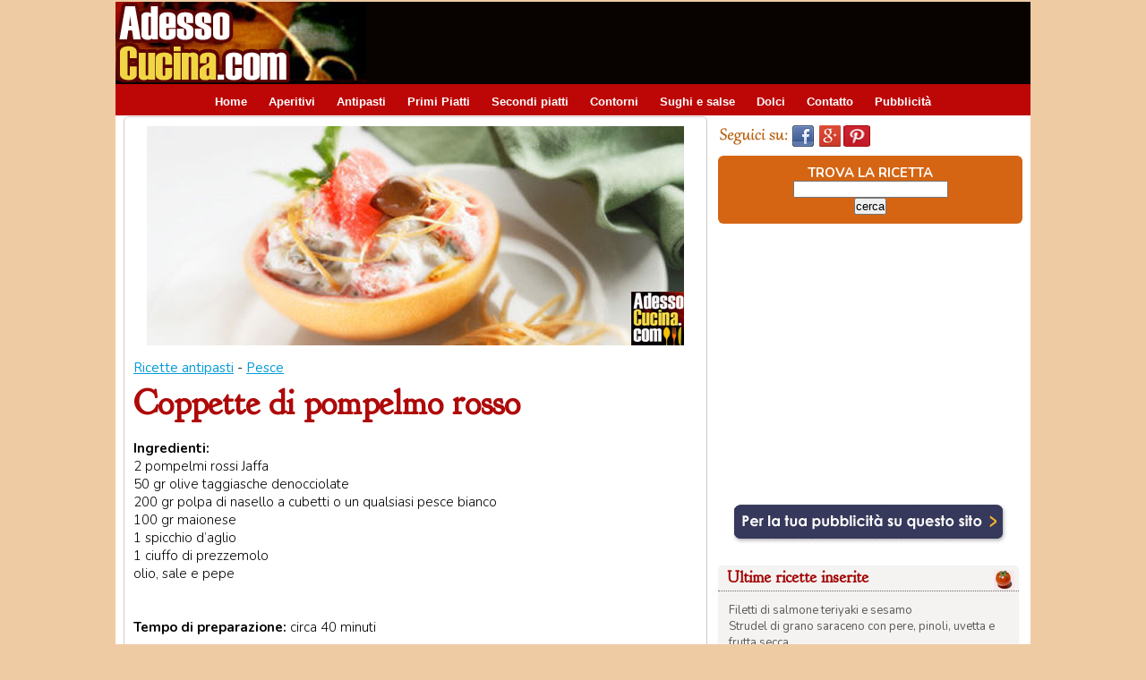

--- FILE ---
content_type: text/html; charset=iso-8859-1
request_url: https://www.adessocucina.com/ricette/coppette-pompelmo-rosso-10405/
body_size: 28348
content:
<!DOCTYPE HTML PUBLIC "-//W3C//DTD HTML 4.01 Transitional//EN"
    "http://www.w3.org/TR/html4/loose.dtd">
<html lang="it">
<head>
<meta http-equiv="content-type" content="text/html; charset=iso-8859-1">
<title>Coppette di pompelmo rosso - Ricetta su AdessoCucina.com</title>

<meta name="description" content="Ricetta Coppette di pompelmo rosso. In Pesce. Ingredienti: 2 pompelmi rossi Jaffa. 50 gr olive taggiasche denocciolate. 200 gr polpa di nasello a cubetti o un qualsiasi pesce bianco . 100 gr maionese." />

<link rel="shortcut icon" href="/favicon.ico" type="image/x-icon" />
<link href='https://fonts.googleapis.com/css?family=Nunito:400,700,300' rel='stylesheet' type='text/css' />
<link href='https://fonts.googleapis.com/css?family=Goudy+Bookletter+1911' rel='stylesheet' type='text/css' />

<meta property='fb:app_id' content='100424410076218'/>
<meta property='og:title' content='Coppette di pompelmo rosso - Ricetta su AdessoCucina.com' />
<meta property='og:description' content="Ricetta Coppette di pompelmo rosso. In Pesce. Ingredienti: 2 pompelmi rossi Jaffa. 50 gr olive taggiasche denocciolate. 200 gr polpa di nasello a cubetti o un qualsiasi pesce bianco . 100 gr maionese." />
<meta property='og:type' content='website' />
<meta property='og:image' content='https://www.adessocucina.com/immagini_cms/2011031610193346528434_1.jpg' />
<link rel="alternate" media="only screen and (max-width: 640px)" href="http://www.iricette.com/ricetta_detail.lasso?id=2011031610193346528434" />
<link rel='canonical' href='https://www.adessocucina.com/ricette/coppette-pompelmo-rosso-10405/' /><meta property='og:url' content='https://www.adessocucina.com/ricette/coppette-pompelmo-rosso-10405/' />
<script type="text/javascript">
if (screen.width <= 699) {
document.location = "http://www.iricette.com/ricetta_detail.lasso?id=2011031610193346528434";
}
</script>











<!--[if lte IE 7]>
<link rel="stylesheet" href="/css/div04_ie7.css" type="text/css" />
<![endif]-->

<!--[if !IE 7]><!-->
<link rel="stylesheet" href="/css/div04.css" type="text/css" />
<!--<![endif]-->



<!-- Google tag (gtag.js) -->
<script async src="https://www.googletagmanager.com/gtag/js?id=G-7N5VKP7ZYF"></script>
<script>
  window.dataLayer = window.dataLayer || [];
  function gtag(){dataLayer.push(arguments);}
  gtag('js', new Date());

  gtag('config', 'G-7N5VKP7ZYF');
</script>

<script async src="//pagead2.googlesyndication.com/pagead/js/adsbygoogle.js"></script>
<script>
     (adsbygoogle = window.adsbygoogle || []).push({
          google_ad_client: "ca-pub-8321898425672450",
          enable_page_level_ads: true
     });
</script>



</head>
<body link="#3c3939" vlink="#3c3939" alink="#3c3939">
<div id="fb-root"></div>
<div id="container">

  <div id="header">
  
    <div id="head_logo">
<a href="/"><img src="/immagini_sito/immagini_sito02/logo280adessocucina.gif" alt="Adessocucina"  hspace="0" vspace="0" border="0" /></a>
  </div>
  
  <div id="head_banner_top">
  <script async src="//pagead2.googlesyndication.com/pagead/js/adsbygoogle.js"></script>
<!-- AC008_728x90 Head all -->
<ins class="adsbygoogle"
     style="display:inline-block;width:728px;height:90px"
     data-ad-client="ca-pub-8321898425672450"
     data-ad-slot="6822822906"></ins>
<script>
(adsbygoogle = window.adsbygoogle || []).push({});
</script>  </div>
		
				
</div> <!-- chiusura header -->
	
  <div id="header_menu">
<ul id="menu">
<li><a href="https://www.adessocucina.com/">Home</a></li>
<li><a href="https://www.adessocucina.com/ricette-aperitivi/">Aperitivi</a></li>
<li><a href="https://www.adessocucina.com/ricette-antipasti/">Antipasti</a></li>
<li><a href="https://www.adessocucina.com/ricette-primi-piatti/">Primi Piatti</a></li>
<li><a href="https://www.adessocucina.com/ricette-secondi-piatti/">Secondi piatti</a></li>
<li><a href="https://www.adessocucina.com/ricette-contorni/">Contorni</a></li>
<li><a href="https://www.adessocucina.com/ricette-sughi-salse/">Sughi e salse</a></li>
<li><a href="https://www.adessocucina.com/ricette-dolci/">Dolci</a></li>
<!-- <li><a href="javascript:popup('http://www.golem100.com/contatto_ricette/contatto.lasso?origine=menu', 510, 450, 'no', 'no', 'no')">Contatto</a></li> -->
<li><a href="mailto:redazione@golem100.com?subject=Contatto su Adessocucina">Contatto</a></li>

<li><a href="http://www.golem100.com/pubblicita.lasso?code=2009122412131933084248" target="_blank">Pubblicit&agrave;</a></li>
</ul>

   </div>	<!-- fine header_menu -->







	
	<div id="contenuti"><!-- apertura contenuti -->

    <div class="ricetta" itemscope itemtype="http://schema.org/Recipe">
<meta itemprop="thumbnailUrl" content="https://www.adessocucina.com/immagini_cms/2011031610193346528434_0.jpg" />
    
    <!-- apertura ricetta -->
 	<meta itemprop="recipeCategory" content="Antipasti">
 




<div class='detail_block_foto_top'>
<img src='https://www.adessocucina.com/immagini_cms/2011031610193346528434_5.jpg' alt='" . $titolo . "' hspace='0' vspace='0' border='0' /></div>


<div class="detail_block">
<a href="/ricette-antipasti/">Ricette antipasti</a> -  <a href="https://www.adessocucina.com/lista_ricette.php?sezione=Antipasti&amp;categoria=Pesce">Pesce</a>
<h1 itemprop="name">Coppette di pompelmo rosso</h1>
</div>


<div class="detail_block">
<b>Ingredienti:</b><br /><span itemprop='ingredients'>2 pompelmi rossi Jaffa</span><br /><span itemprop='ingredients'>50 gr olive taggiasche denocciolate</span><br /><span itemprop='ingredients'>200 gr polpa di nasello a cubetti o un qualsiasi pesce bianco </span><br /><span itemprop='ingredients'>100 gr maionese</span><br /><span itemprop='ingredients'>1 spicchio d’aglio</span><br /><span itemprop='ingredients'>1 ciuffo di prezzemolo</span><br /><span itemprop='ingredients'>olio, sale e pepe</span><br /><br /><meta itemprop='prepTime' content='PT40M'> <br /><b>Tempo di preparazione:</b> circa 40 minuti<p></div>

<div class="addthis">
<!-- AddThis Button BEGIN -->
<div class="addthis_toolbox addthis_default_style">
<a class="addthis_button_facebook_like" fb:like:layout="button_count"></a>
<a class="addthis_button_tweet"></a>
<a class="addthis_button_pinterest_pinit"></a>
<a class="addthis_button_google_plusone" g:plusone:size="medium"></a> 
<a class="addthis_counter addthis_pill_style"></a>
</div>
<!-- AddThis Button END -->
</div>
<br />







<div class="detail_block" itemprop='recipeInstructions'>
<b>Preparazione della ricetta "Coppette di pompelmo rosso":</b><br />


Sbollentare il nasello in acqua bollente per pochi minuti e poi tagliare a cubetti grossolani, mettere in una ciotola ed unire le olive, la maionese ed un trito di aglio e prezzemolo.<br />
A parte tagliare i pompelmi a metà e scavare la polpa con un coltellino, avendo cura di non forare la buccia che servirà da contenitore.<br />
Con la polpa ottenuta formare tanti piccoli cubetti di pompelmo da unire all’impasto nella ciotola, regolare di sale e pepe e farcire le mezze sfere di pompelmo con il composto ottenuto;guarnire a piacere con prezzemolo o con qualche cubetto di pompelmo fresco.<br />
<br />
Tempo di preparazione: 10 min.<br />
<br />
Note: E’ finalmente arrivata la primavera e con lei la voglia di piatti sfiziosi, colorati, frizzanti come l’aria, che sappiano soddisfare il palato pur mantenendo leggerezza e delicatezza.<br />
<br />
Per i risveglio dalla stagione fredda,  il nostro brioso chef Mattia Poggi ha pensato ad una ricetta ricaricante e salutare a base di pompelmo e pesce, ricca di sostanze preziose, gustosa e velocissima da preparare.<br />
<br />
<br />
_________________________<br />
Note: ricetta eseguita per Jaffa<br />
<br />
</div>


<!--  foto ricetta  -->
<div class='detail_block_center'>
<img itemprop='image' src='https://www.adessocucina.com/immagini_cms/2011031610193346528434_1.jpg' alt='Coppette di pompelmo rosso' hspace='0' vspace='5' border='0' /></div><div class='detail_block_center'>
<img itemprop='image' src='https://www.adessocucina.com/immagini_cms/2011031610193346528434_2.jpg' alt='Coppette di pompelmo rosso' hspace='0' vspace='5' border='0' /></div>
<div class="block_smalltext">
<p align="center">Nella foto, <b>Coppette di pompelmo rosso</b></p>
</div>
<!-- fine foto ricetta  -->


<div class="block_center">
<hr size=1><script async src="//pagead2.googlesyndication.com/pagead/js/adsbygoogle.js"></script>
<!-- AC001_468x14 Detail 1 -->
<ins class="adsbygoogle"
     style="display:inline-block;width:468px;height:15px"
     data-ad-client="ca-pub-8321898425672450"
     data-ad-slot="5677262197"></ins>
<script>
(adsbygoogle = window.adsbygoogle || []).push({});
</script><hr size=1></div>


<div class="detail_block_center"> 
<div class="bottoni_ricetta"> <a href="https://www.adessocucina.com/wishlist_add.php?ricetta=2011031610193346528434">Memorizza la ricetta</a></div><div class="bottoni_ricetta"><a href="javascript:popup('http://www.golem100.com/suggest_ricette/suggest.lasso?code=2011031610193346528434', 510, 450, 'no', 'no', 'no')" class="link_bottone">Suggerisci a un amico...</a></div>
</div>





<div class='block_smalltext'>Link da vedere: <a href='http://www.adessocucina.com/chef/mattia-poggi/' target='_blank' class='testo'>Scheda e ricette dello Chef Mattia Poggi</a></div>
<div class='block_smalltext'>Autore: <b itemprop='author'>Chef Mattia Poggi</b></div>

<div class="block_smalltext">
<b>Altre ricette con...</b> 
<a href='https://www.adessocucina.com/cerca-ricette/pompelmi/' >pompelmi</a>&nbsp;<a href='https://www.adessocucina.com/cerca-ricette/olive/' >olive</a>&nbsp;<a href='https://www.adessocucina.com/cerca-ricette/nasello/' >nasello</a>&nbsp;<a href='https://www.adessocucina.com/cerca-ricette/maionese/' >maionese</a>&nbsp;<a href='https://www.adessocucina.com/cerca-ricette/pesce/' >pesce</a>&nbsp;<a href='https://www.adessocucina.com/cerca-ricette/ricetta-semplice/' >ricetta semplice</a>&nbsp;<a href='https://www.adessocucina.com/cerca-ricette/ricetta-veloce/' >ricetta veloce</a>&nbsp;<a href='https://www.adessocucina.com/cerca-ricette/ricetta-estiva/' >ricetta estiva</a>&nbsp;<a href='https://www.adessocucina.com/cerca-ricette/piatto-freddo/' >piatto freddo</a>&nbsp;<a href='https://www.adessocucina.com/cerca-ricette/ricetta-da-chef/' >ricetta da chef</a>&nbsp;</div>


 

<div class="detail_block_center">

</div>
<div class="block">

<br class="clear" />
<div class="block_ric_foto">
<div class="block_ric_foto01"><a href="https://www.adessocucina.com/ricette/acciughe-rosso-7216/"><img src="https://www.adessocucina.com/immagini_cms/20091010083150_0.jpg" width="100" alt="Acciughe al rosso" hspace="0" vspace="0" border="0" /></a>
</div> 
<div class="block_ric_foto02"> 
<a href="https://www.adessocucina.com/ricette/acciughe-rosso-7216/">Acciughe al rosso</a><br />
<b>(Antipasti,  Pesce)</b><br />
Lavare in acqua e aceto le acciughe, disliscarle e dividerle a filetti. 
In un pentolino mettere 2 filetti di acciuga s ...
</div> 
  </div>


<br class="clear" />
<div class="block_ric_foto">
<div class="block_ric_foto01"><a href="https://www.adessocucina.com/ricette/insalata-moscardini-12687/"><img src="https://www.adessocucina.com/immagini_cms/20120806092602_0.jpg" width="100" alt="Insalata di moscardini" hspace="0" vspace="0" border="0" /></a>
</div> 
<div class="block_ric_foto02"> 
<a href="https://www.adessocucina.com/ricette/insalata-moscardini-12687/">Insalata di moscardini</a><br />
<b>(Antipasti,  Pesce)</b><br />
Lessare i moscardini in acqua salata acidulata con un cucchiaio d'aceto (io uso la pentola a pressione e con 10 minuti d ...
</div> 
  </div>


<br class="clear" />
<div class="block_ric_foto">
<div class="block_ric_foto01"><a href="https://www.adessocucina.com/ricette/gamberoni-profumati-allo-zenzero-13675/"><img src="https://www.adessocucina.com/immagini_cms/2013112015055261800702_0.jpg" width="100" alt="Gamberoni profumati allo zenzero" hspace="0" vspace="0" border="0" /></a>
</div> 
<div class="block_ric_foto02"> 
<a href="https://www.adessocucina.com/ricette/gamberoni-profumati-allo-zenzero-13675/">Gamberoni profumati allo zenzero</a><br />
<b>(Antipasti,  Pesce)</b><br />
Prendete i gamberoni e lavateli bene. Incideteli sul dorso e ripuliteli dalle secrezioni filamentose lasciando la polpa  ...
</div> 
  </div>


<br class="clear" />
<div class="block_ric_foto">
<div class="block_ric_foto01"><a href="https://www.adessocucina.com/ricette/brandacujun-baccal-mantecato-patate-olio-extravergine-oliva-12223/"><img src="https://www.adessocucina.com/immagini_cms/2012040312370295335413_0.jpg" width="100" alt="Brandacujun - Baccalà mantecato con patate e olio extravergine di oliva" hspace="0" vspace="0" border="0" /></a>
</div> 
<div class="block_ric_foto02"> 
<a href="https://www.adessocucina.com/ricette/brandacujun-baccal-mantecato-patate-olio-extravergine-oliva-12223/">Brandacujun - Baccalà mantecato con patate e olio extravergine di oliva</a><br />
<b>(Antipasti,  Pesce)</b><br />
Mettete le patate con la buccia in una pentola d’acqua e portate ad ebollizione, facendo cuocere finchè non saranno ben  ...
</div> 
  </div>


<br class="clear" />
<div class="block_ric_foto">
<div class="block_ric_foto01"><a href="https://www.adessocucina.com/ricette/toast-gamberi-14135/"><img src="https://www.adessocucina.com/immagini_cms/2014092409530567355272_0.jpg" width="100" alt="Toast di gamberi" hspace="0" vspace="0" border="0" /></a>
</div> 
<div class="block_ric_foto02"> 
<a href="https://www.adessocucina.com/ricette/toast-gamberi-14135/">Toast di gamberi</a><br />
<b>(Antipasti,  Pesce)</b><br />
Prendete una pentola e fate lessare i gamberi, una volta cotti, sgusciateli e privateli del filamento nero.
Tagliate fi ...
</div> 
  </div>



 </div>     
   
 <div class="block_center">
<hr size=1><script async src="//pagead2.googlesyndication.com/pagead/js/adsbygoogle.js"></script>
<!-- AC002_468x15 Detail 2 -->
<ins class="adsbygoogle"
     style="display:inline-block;width:468px;height:15px"
     data-ad-client="ca-pub-8321898425672450"
     data-ad-slot="1733028199"></ins>
<script>
(adsbygoogle = window.adsbygoogle || []).push({});
</script><hr size=1></div>

<br />
 
<div class="detail_block_center"> 
<fb:like send="true" width="450" show_faces="true"></fb:like>
<br />
<fb:comments href="https://www.adessocucina.com/ricette/coppette-pompelmo-rosso-10405/" num_posts="4" width="550"></fb:comments>
</div>


    </div> <!-- chiusura ricetta -->

    
    </div> <!-- chiusura contenuti -->




	<div id="colonna_dx"><!-- apertura colonna_dx -->
	






<div style="float:left; padding-top:10px; padding-bottom:10px; padding-left:2px; width:300px;">
<img src="/immagini_sito/bottoni-social/seguici_su.gif" alt="Seguici su:" width="78" height="24" hspace="2" vspace="0" border="0"><a href="https://www.facebook.com/adessocucina" target="_blank"><img src="/immagini_sito/bottoni-social/seguici_facebook.jpg" alt="seguici su facebook" width="30" height="24" hspace="2" vspace="0" border="0"></a><a href="https://plus.google.com/+Adessocucina" rel="publisher" target="_blank"><img src="/immagini_sito/bottoni-social/seguici_googleplus.jpg" alt="seguici su goole plus" width="30" height="24" hspace="2" vspace="0" border="0"></a><a href="http://www.pinterest.com/inkaroads/adessocucina/" target="_blank"><img src="/immagini_sito/bottoni-social/seguici_pinterest.jpg" alt="seguici su pinterest" width="30" height="24" hspace="2" vspace="0" border="0"></a>
</div>
<br class="clear" />
<div class="box_search_dx">
<form method="post" action="/lista_ricette_cerca.php">
TROVA LA RICETTA<br />
<input type="text" name="search" />
   <br class="clear" />		
<input type="submit" value="cerca" /></form>
</div>

<br class="clear" />



<div class="block_dx"> 
<script async src="//pagead2.googlesyndication.com/pagead/js/adsbygoogle.js"></script>
<!-- AC015_336x280 DX top all -->
<ins class="adsbygoogle"
     style="display:inline-block;width:336px;height:280px"
     data-ad-client="ca-pub-8321898425672450"
     data-ad-slot="1936918613"></ins>
<script>
(adsbygoogle = window.adsbygoogle || []).push({});
</script></div>




<div class="block_dx">
<a href="http://www.golem100.com/pubblicita.lasso?code=2009122412131933084248" target="_blank"><img src="/immagini_sito/immagini_sito02/b_pubblicita.gif" hspace="0" vspace="0" border="0" /></a>
</div>

<br class="clear" />


<dl class="box_dx">
 <dt><b>Ultime ricette inserite </b> <img src="/immagini_sito/h_foto_t_ricette.gif" alt="Ultime ricette inserite" hspace="0" vspace="0" border="0" align="right" />	</dt>
<dd>
<div class="dd-content">

<a href="https://www.adessocucina.com/ricette/filetti-salmone-teriyaki-sesamo-16256/" class="testo_menu_dx">Filetti di salmone teriyaki e sesamo</a> <br />
<a href="https://www.adessocucina.com/ricette/strudel-grano-saraceno-pere-pinoli-uvetta-frutta-secca-16199/" class="testo_menu_dx">Strudel di grano saraceno con pere, pinoli, uvetta e frutta secca</a> <br />
<a href="https://www.adessocucina.com/ricette/torta-salata-spinaci-ricotta-prosciutto-16198/" class="testo_menu_dx">Torta salata spinaci, ricotta e prosciutto</a> <br />
<a href="https://www.adessocucina.com/ricette/salmone-crosta-semi-sesamo-papavero-salsa-arancia-verdure-16196/" class="testo_menu_dx">Salmone in crosta di semi di sesamo e papavero con salsa di arancia e verdure</a> <br />
<a href="https://www.adessocucina.com/ricette/spiedini-tofu-verdure-forno-16195/" class="testo_menu_dx">Spiedini di tofu e verdure in forno</a> <br />
<a href="https://www.adessocucina.com/ricette/insalata-fredda-quinoa-verdure-tonno-16183/" class="testo_menu_dx">Insalata fredda di quinoa verdure e tonno</a> <br />
<a href="https://www.adessocucina.com/ricette/polpette-quinoa-verdure-16178/" class="testo_menu_dx">Polpette con quinoa e verdure</a> <br />
<a href="https://www.adessocucina.com/ricette/tofu-strapazzato-16177/" class="testo_menu_dx">Tofu strapazzato</a> <br />
<a href="https://www.adessocucina.com/ricette/pizzette-melanzane-16175/" class="testo_menu_dx">Pizzette di melanzane</a> <br />
<a href="https://www.adessocucina.com/ricette/hamburger-pollo-spinaci-16174/" class="testo_menu_dx">Hamburger di pollo e spinaci</a> <br />
<a href="https://www.adessocucina.com/ricette/focaccia-barese-16173/" class="testo_menu_dx">Focaccia barese</a> <br />
<a href="https://www.adessocucina.com/ricette/quinoa-zucchine-asparagi-fagiolini-16172/" class="testo_menu_dx">Quinoa con zucchine, asparagi e fagiolini</a> <br />
</div>
</dd>
</dl>  
	

<br class="clear" />
<div class="block_dx"> 
<script async src="//pagead2.googlesyndication.com/pagead/js/adsbygoogle.js"></script>
<!-- AC015_336x280 DX top all -->
<ins class="adsbygoogle"
     style="display:inline-block;width:336px;height:280px"
     data-ad-client="ca-pub-8321898425672450"
     data-ad-slot="1936918613"></ins>
<script>
(adsbygoogle = window.adsbygoogle || []).push({});
</script></div>

<br class="clear" />




     
<dl class="box_dx">
<dt><b>Gli Speciali ricette...</b> 	</dt>
<dd>
<div class="dd-content">

<a href="https://www.adessocucina.com/speciali/torta-di-mele/">Le torte di mele ...</a> per tutti i gusti<br />

<a href="https://www.adessocucina.com/cerca-ricette/broccoli/">Ricette con i broccoli un'arma naturale anti-cancro</a><br /> 

<a href="http://www.cookitaliano.com/" target="_blank">Italian recipes in english!</a><br /> 



<a href="https://www.adessocucina.com/speciali/cibo-e-salute/verdura-frutta-di-stagione.php">Verdura e frutta del mese e ricette</a><br /> 

<a href="https://www.adessocucina.com/speciali/ricette-zucca/">Ricette con la zucca</a><br />

<a href="https://www.adessocucina.com/lista_ricette.php?sezione=Dolci&categoria=Torte">Prepariamo una torta...</a><br />
<a href="https://www.adessocucina.com/lista_ricette.php?sezione=Dolci&categoria=Crostate">Crostate di frutta, marmellata...</a><br />
<!-- <a href="https://www.adessocucina.com/speciali/ricette-polenta/">A tutta polenta!</a><br /> -->
<a href="https://www.adessocucina.com/speciali/ricette-veloci/">Ricette Veloci e semplici</a><br />

<a href="https://www.adessocucina.com/cerca-ricette/torte-salate/">Le torte salate</a><br />
<a href="https://www.adessocucina.com/speciali/ricette-piatti-freddi/">I Piatti freddi</a><br />
<a href="https://www.adessocucina.com/speciali/ricette-dietetiche/">Ricette  Dietetiche</a><br />
<a href="https://www.adessocucina.com/speciali/cibo-e-salute/ricette-ciliaci.php">Senza glutine per ciliaci</a><br />
<a href="https://www.adessocucina.com/speciali/cibo-e-salute/ricette-anticolesterolo.php">Cucina anti colesterolo</a><br />

<a href="https://www.adessocucina.com/speciali/menu-etnici/">Menu etnici</a><br />

<a href="https://www.adessocucina.com/speciali/ricette-vegetariane/">Ricette Vegetariane ...</a><br />
<a href="https://www.adessocucina.com/speciali/ricette-vegane/">... e Vegan</a><br />
<a href="https://www.adessocucina.com/speciali/ricette-bambini/">Per i Bambini</a><br />

<a href="https://www.adessocucina.com/speciali/ricette-veloci/dolci.php">Torte e dolci veloci</a><br />
<a href="https://www.adessocucina.com/speciali/">Tutti gli speciali cucina...</a><br />
</div>
 </dd>
</dl>  


 <br class="clear" />		
 
<div class="block_dx"> 
<script async src="//pagead2.googlesyndication.com/pagead/js/adsbygoogle.js"></script>
<!-- AC016_336x280 DX bottom all -->
<ins class="adsbygoogle"
     style="display:inline-block;width:336px;height:280px"
     data-ad-client="ca-pub-8321898425672450"
     data-ad-slot="9595916786"></ins>
<script>
(adsbygoogle = window.adsbygoogle || []).push({});
</script></div>

<br class="clear" />	

 
 	
		
  <div class="contenuto_login">
<div class="box_login"><img src="/immagini_sito/immagini_sito02/50x50login.gif" alt="Login - memorizza le ricette" />
</div> 
<div class="box_login02"><b>REGISTRAZIONE E NEWSLETTER</b>   
<br />

<a href="https://www.adessocucina.com/golem_users/app/user/login.php" >Login - Accedi</a><br />
<a href="https://www.adessocucina.com/golem_users/app/user/registrazione.php" >Registrati</a><br />

	


 </div>

</div>

<br class="clear" />

<div class="box_dx_2">
 <div class="title"><img src="/immagini_sito/immagini_sito02/50x50.gif"  alt="Fai conoscere le tue ricette" />FAI CONOSCERE LE TUE RICETTE <br /><a href="http://www.golem100.com/invio_ricette/suggerisci_ricetta.lasso">Suggerisci una ricetta...</a><br />
 </div>
 </div>      

<br class="clear" />  






<div class="block_dx">
<fb:like-box href="https://www.facebook.com/adessocucina" width="292" colorscheme="light" show_faces="true" header="true" stream="false" show_border="true"></fb:like-box>
</div>


 
		





<div class="block_dx"> 
<script async src="//pagead2.googlesyndication.com/pagead/js/adsbygoogle.js"></script>
<!-- AC007_200x90 Generico -->
<ins class="adsbygoogle"
     style="display:inline-block;width:200px;height:90px"
     data-ad-client="ca-pub-8321898425672450"
     data-ad-slot="3649864650"></ins>
<script>
(adsbygoogle = window.adsbygoogle || []).push({});
</script></div>
<br class="clear" />


<div class="block_dx"> 
</div>

<br class="clear" />	

<div class="block_dx"><a href="http://www.cookitaliano.com" target="_blank"><img src="/immagini_sito/banner_cucina_inglese.jpg" alt="Italian recipes in english!" hspace="0" vspace="0" /></a></div>
<br class="clear" />  



	
	
	</div><!-- chiusura colonna_dx -->
	<div id="footer">
	
	
<div class="link_footer"> RICETTE <br />
<a href="http://www.adessocucina.com/ricette-aperitivi/">Aperitivi</a><br />
<a href="http://www.adessocucina.com/ricette-antipasti/">Antipasti</a><br />
<a href="http://www.adessocucina.com/ricette-primi-piatti/">Primi piatti</a><br />
<a href="http://www.adessocucina.com/ricette-secondi-piatti/">Secondi piatti</a><br />
<a href="http://www.adessocucina.com/ricette-contorni/">Contorni</a><br />
<a href="http://www.adessocucina.com/ricette-sughi-salse/">Sughi e Salse</a><br />
<a href="/cerca-ricette/vegetariana/"> Ricette vegetariane</a><br />
<a href="/cerca-ricette/vegana/"> Ricette vegane</a><br />
<a href="http://www.adessocucina.com/ricette-dolci/"> Dolci e Torte</a><br />

</div> 

<div class="link_footer">
MENU DELLE FESTE <br />
<a href="http://www.adessocucina.com/speciali/ricette-natale/">Pranzo di Natale</a><br />
<a href="http://www.adessocucina.com/speciali/ricette-capodanno/">Cenone di Capodanno</a><br />
<a href="http://www.adessocucina.com/speciali/ricette-san-valentino/">Menu di San Valentino</a><br />
<a href="http://www.adessocucina.com/speciali/ricette-carnevale/">I dolci di Carnevale</a><br />
<a href="http://www.adessocucina.com/speciali/ricette-halloween/">Ricette di Halloween</a><br />
<a href="http://www.adessocucina.com/speciali/ricette-pasqua/">Pranzo di Pasqua</a><br />
<a href="http://www.adessocucina.com/speciali/menu-etnici/">Menu etnici</a><br />
</div> 

<div class="link_footer">
MAI PIU SENZA<br />
<a href="http://www.adessocucina.com/speciali/">Speciali di cucina</a><br />
<a href="http://www.adessocucina.com/speciali/cibo-e-salute/">Speciale alimenti</a><br />
<a href="http://www.adessocucina.com/chef/">Ricette degli chef</a><br />
<a href="http://www.adessocucina.com/news_cucina/lista_articoli.php">News culinarie</a><br />
<a href="/video-corsi/">Videocorsi di cucina</a><br />
<a href="http://www.iricette.com/" target="_blank">Ricette su smartphone</a><br />
<a href="http://www.cookitaliano.com/" target="_blank">CookItaliano.com - in English</a><br />
</div> 

<div class="link_footer">
GUIDA AGLI ALIMENTI<br />
<a href="https://www.adessocucina.com/speciali/cibo-e-salute/alimenti-senza-glutine.php">Alimenti senza glutine</a><br />
<a href="https://www.adessocucina.com/speciali/cibo-e-salute/lista-alimenti-colesterolo.php">Lista cibi per il colestrolo</a><br />
<a href="https://www.adessocucina.com/news_cucina/articolo.php?code=2013010917131366076792">Suggerimenti per la dieta</a><br />
<a href="https://www.adessocucina.com/speciali/cibo-e-salute/verdura-frutta-di-stagione.php">Verdura e frutta di stagione</a><br />
</div> 

<div class="link_footer">
UTILITIES<br />
<a href="http://www.golem100.com/invio_ricette/suggerisci_ricetta.lasso">Suggerisci una ricetta</a><br />
<a href="mailto:redazione@golem100.com">Invia foto della tua ricetta</a><br />
<br />
<a href="https://www.adessocucina.com/golem_users/app/user/login.php">Login</a><br />
<a href="https://www.adessocucina.com/golem_users/app/user/forgot.php">Persa la password?</a><br />
<a href="https://www.adessocucina.com/golem_users/app/user/registrazione.php">Registrazione e newsletter</a><br />
<!--  <a href="javascript:popup('http://www.golem100.com/contatto_ricette/contatto.lasso?origine=menu', 510, 450, 'no', 'no', 'no')">Contatta lo staff</a><br />  -->
<a href="mailto:redazione@golem100.com?subject=Contatto su Adessocucina">Contatta lo staff</a><br />
<a href="http://www.golem100.com/pubblicita.lasso?code=2009122412131933084248" target="_blank">Pubblicit&agrave; sul sito</a><br />
<a href="http://www.golem100.com/policies/privacy.lasso">Privacy  - </a>
<a href="http://www.golem100.com/policies/cookies_policy.lasso" target="_blank">Cookie Policy</a><br />  
</div>

<div class="footer_copyright">Copyright &copy; 2013-2023 <a href="http://www.golem100.com/" target="_blank">Golem100  Patrizia Viviani</a> - CIF: Y4617063B  - Tutti i diritti riservati.</div>




	</div> <!-- chiusura footer -->
	

    </div> <!-- chiusura container -->
<script type="text/javascript" src="//s7.addthis.com/js/300/addthis_widget.js#pubid=xa-512cb9746acba7f4"></script>
<script>(function(d, s, id) {
  var js, fjs = d.getElementsByTagName(s)[0];
  if (d.getElementById(id)) {return;}
  js = d.createElement(s); js.id = id;
  js.src = "//connect.facebook.net/it_IT/all.js#xfbml=1&appId=100424410076218";
  fjs.parentNode.insertBefore(js, fjs);
}(document, 'script', 'facebook-jssdk'));</script>





</body>
</html>

--- FILE ---
content_type: text/html; charset=utf-8
request_url: https://www.google.com/recaptcha/api2/aframe
body_size: 269
content:
<!DOCTYPE HTML><html><head><meta http-equiv="content-type" content="text/html; charset=UTF-8"></head><body><script nonce="hGNRLhM-JD2NukBIZZEYcg">/** Anti-fraud and anti-abuse applications only. See google.com/recaptcha */ try{var clients={'sodar':'https://pagead2.googlesyndication.com/pagead/sodar?'};window.addEventListener("message",function(a){try{if(a.source===window.parent){var b=JSON.parse(a.data);var c=clients[b['id']];if(c){var d=document.createElement('img');d.src=c+b['params']+'&rc='+(localStorage.getItem("rc::a")?sessionStorage.getItem("rc::b"):"");window.document.body.appendChild(d);sessionStorage.setItem("rc::e",parseInt(sessionStorage.getItem("rc::e")||0)+1);localStorage.setItem("rc::h",'1768826734467');}}}catch(b){}});window.parent.postMessage("_grecaptcha_ready", "*");}catch(b){}</script></body></html>